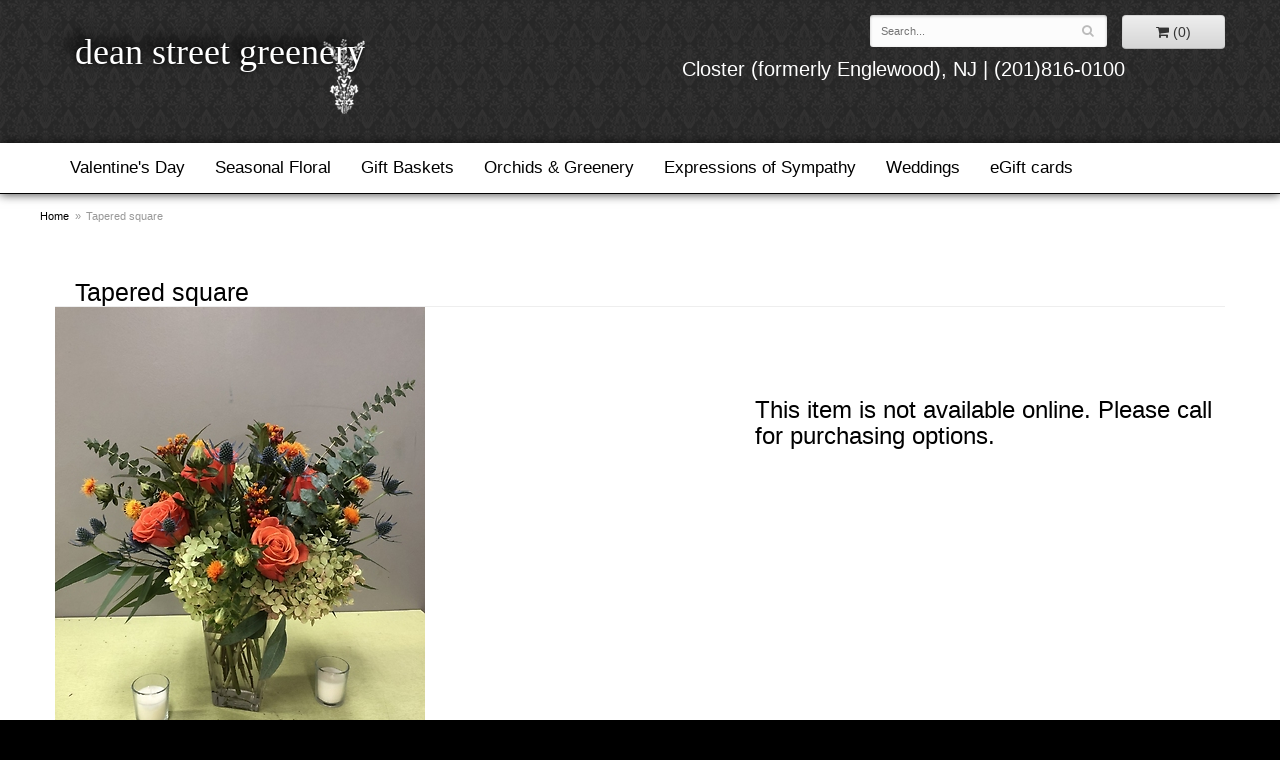

--- FILE ---
content_type: text/html
request_url: https://www.deanstreetgreenery.com/product/tapered-square
body_size: 6577
content:
<!doctype html>
<html>
<head>
	<meta charset='utf-8'> 
	<meta http-equiv='X-UA-Compatible' content='IE=edge'>
	<meta name='viewport' content='width=device-width, initial-scale=1, user-scalable=no'>
	<meta name="keywords" content="Floral Shop, Floral Arrangements, Floral Bouquets, Sympathy Flowers, Sympathy Baskets, Sympathy Plants, Church Decorations, Tropical Flowers, Chocolates And Roses, Funeral Flowers, Sympathy Gift, Sympathy Flowers, Sympathy Baskets, Flower Arrangements, Sympathy Flower Delivery, Funeral Arrangements, Rose Arrangements, Funeral Plants, Get Well Gifts, Get Well Gift Baskets, Cookie Baskets, Best Gift Baskets, Anniversary Gifts"/>
<meta name="description" content="Order Tapered square flower arrangement from Dean Street Greenery, your local Closter (formerly Englewood), NJ florist.  Send Tapered square floral arrangement throughout Closter (formerly Englewood) and surrounding areas."/>
	<base href='//www.deanstreetgreenery.com/'/>
	
	<link rel="canonical" href="https://www.deanstreetgreenery.com/product/tapered-square"/>
	<link rel='stylesheet' href='system/assets/css/base.css'/>
	<link rel='stylesheet' href='system/assets/css/bootstrap-reduced.min.css'/>
	<link rel='stylesheet' href='styles.css?1707741013'/>
	<script>function defer(callable){ (window.deferredScripts = window.deferredScripts || []).push(callable); }</script>
<!-- Google tag (gtag.js) -->
					<script async src='https://www.googletagmanager.com/gtag/js'></script>
					<script>
					  window.dataLayer = window.dataLayer || [];
					  function gtag(){dataLayer.push(arguments);}
					  gtag('js', new Date());gtag('config', 'UA-64984204-30');</script>
<script>gtag('event', 'view_item', {
								currency: 'USD',
								value: 75.00,
								items: [
									{
										item_id: '',
										item_name: 'Tapered square',
										affiliation: 'Dean Street Greenery',
										
										price: 75.00,
										quantity: 1
									}
								]
							});
						</script>
<script type="application/ld+json">{"@context":"http://schema.org/","@type":"Florist","@id":"https://www.deanstreetgreenery.com","name":"Dean Street Greenery","url":"https://www.deanstreetgreenery.com","address":{"@type":"PostalAddress","streetAddress":"","addressLocality":"Closter (formerly Englewood)","addressRegion":"NJ","postalCode":"07624","addressCountry":"United States","telephone":"2018160100"},"sameAs":["https://www.facebook.com/Dean-Street-Greenery-224746161052618","https://www.yelp.com/biz/dean-street-greenery-englewood"]}</script>
	<title>Tapered square arranged by a florist in Closter (formerly Englewood), NJ | Dean Street Greenery</title> 
	<link rel='shortcut icon' href='favicon.ico'/>
	
	<!-- Facebook Pixel Code -->
<script>
!function(f,b,e,v,n,t,s)
{if(f.fbq)return;n=f.fbq=function(){n.callMethod?
n.callMethod.apply(n,arguments):n.queue.push(arguments)};
if(!f._fbq)f._fbq=n;n.push=n;n.loaded=!0;n.version='2.0';
n.queue=[];t=b.createElement(e);t.async=!0;
t.src=v;s=b.getElementsByTagName(e)[0];
s.parentNode.insertBefore(t,s)}(window,document,'script',
'https://connect.facebook.net/en_US/fbevents.js');
 fbq('init', '472822819900291'); 
fbq('track', 'PageView');
</script>
<noscript>
 <img height="1" width="1" 
src="https://www.facebook.com/tr?id=472822819900291&ev=PageView
&noscript=1"/>
</noscript>
<!-- End Facebook Pixel Code -->
</head>
<body>
	<div id='header'>
		<div class='container'>
			<div class='row'>
				<div class='col-xs-12 col-sm-5 col-md-5'>
					<h1 id='logo'><a href='index.php'><span class='primary'>dean street greenery</span></a></h1>
				</div>
				<div class='col-sm-5 col-md-4 pull-right' id='website-controls'>
					<div class='row'>
						<div class='col-xs-2 visible-xs-block'><a href='cart'><i class='fa fa-2x fa-shopping-cart'></i></a></div>
						<div class='col-xs-8'>
							<form id='search' method='get' action='advanced_search_result.php'>
								<div>
									<input type='hidden' name='search_in_description' value='1'/>
									<input type='text' name='keywords' placeholder='Search...' autocomplete='off'/>
									<button type='submit'><i class='fa fa-search'></i></button>
								</div>
							</form>
						</div>
						<div class='col-xs-3 hidden-xs col-sm-4'><a href='cart' class='btn btn-block btn-default'><i class='fa fa-shopping-cart'></i> <span>(0)</span></a></div>
						<div class='col-xs-2 visible-xs-block text-right'><i class='fa fa-2x fa-bars' id='toggle-navigation'></i></div>
					</div>
				</div>
				<div class='col-xs-12 col-sm-7 col-md-6' id='address'>
					<span class='street'>Closter (formerly Englewood), NJ | (201)816-0100</span>
				</div>
			</div>
		</div>
	</div>

	<div id='navigation'>
		<div class='container'>
			<div class='row'>
				<div class='col-md-12'><ul><li class="category-valentine-s-day lv-1"><a href="shop/valentine-s-day" class="category-valentine-s-day lv-1">Valentine's Day</a></li><li class="category-seasonal-floral-collections lv-1"><a href="shop/seasonal-floral-collections" class="category-seasonal-floral-collections lv-1">Seasonal Floral</a></li><li class="category-gift-baskets lv-1"><a href="shop/gift-baskets" class="category-gift-baskets lv-1">Gift Baskets</a></li><li class="category-orchids-and-greenery lv-1"><a href="shop/orchids-and-greenery" class="category-orchids-and-greenery lv-1">Orchids & Greenery</a></li><li class="category-expressions-of-sympathy lv-1"><a href="shop/expressions-of-sympathy" class="category-expressions-of-sympathy lv-1">Expressions of Sympathy</a></li><li class="category-weddings lv-1 parent"><a href="shop/weddings" class="category-weddings lv-1 parent">Weddings</a><ul><li class="category-weddings/corinne-frank lv-2 child"><a href="shop/weddings/corinne-frank" class="category-weddings/corinne-frank lv-2 child">Corinne & Frank</a></li><li class="category-weddings/emily-michael lv-2 child"><a href="slideshow/weddings/emily-michael" class="category-weddings/emily-michael lv-2 child">Emily & Michael</a></li><li class="category-weddings/jennifer-matthew lv-2 child"><a href="slideshow/weddings/jennifer-matthew" class="category-weddings/jennifer-matthew lv-2 child">Jennifer & Matthew</a></li><li class="category-weddings/margarit-narod lv-2 child"><a href="slideshow/weddings/margarit-narod" class="category-weddings/margarit-narod lv-2 child">Margarit & Narod</a></li><li class="category-weddings/melissa-bill lv-2 child"><a href="slideshow/weddings/melissa-bill" class="category-weddings/melissa-bill lv-2 child">Melissa & Bill</a></li><li class="category-weddings/rachel-jason lv-2 child"><a href="slideshow/weddings/rachel-jason" class="category-weddings/rachel-jason lv-2 child">Rachel & Jason</a></li><li class="category-weddings/samantha-thomas lv-2 child"><a href="shop/weddings/samantha-thomas" class="category-weddings/samantha-thomas lv-2 child">Samantha & Thomas</a></li></ul></li></ul><ul><li><a href="https://squareup.com/gift/BZS8KTM1JVBKS/order" target="_blank">eGift cards</a></li>
				</ul></div>
			</div>
		</div>
	</div>
    

	<div id='breadcrumbs'>
		<div class='container'>
			<div class='row'>
				<div class='col-md-12'><ul><li><a href="index.php">Home</a></li><li><span>Tapered square</span></li></ul><script type="application/ld+json">{"@context":"http://schema.org","@type":"BreadcrumbList","itemListElement":[{"@type":"ListItem","position":1,"item":{"@id":"https://www.deanstreetgreenery.com","name":"Home"}},{"@type":"ListItem","position":2,"item":{"@id":"https://www.deanstreetgreenery.com/product/tapered-square","name":"Tapered square"}}]}</script></div>
			</div>
		</div>
	</div>



	<div id='page'>
			<div class='container'><style>
#lighter-box {
	display: none;
	position: fixed;
	z-index: 1000000000;
	top: 0;
	left: 0;
	width: 100%;
	height: 100%;
}

#lighter-box-close {
	cursor: pointer;
	position: absolute;
	z-index: 99999999999;
	top: 10px;
	right: 10px;
	width: 44px;
	height: 44px;
	color: rgba(255, 255, 255, .8);
	text-align: center;
	line-height: 44px;
	background: rgba(0, 0, 0, .4);
	border-radius: 5px;
}

#lighter-box-close:hover {
	background: rgba(0, 0, 0, .7);
}

html.dark #lighter-box-close {
	color: #000;
	text-shadow: 0 0 3px rgba(255, 255, 255, .3);
	background: rgba(255, 255, 255, .4);
	box-shadow: 0 0 3px rgba(255, 255, 255, .2) inset;
}

html.dark #lighter-box-close:hover {
	background: rgba(255, 255, 255, .6);
}

#lighter-box #lighter-box-overlay {
	position: absolute;
	top: 0;
	left: 0;
	width: 100%;
	height: 100%;
	opacity: 0;
	background: rgba(0, 0, 0, .3);
	box-shadow: inset 0 0 80px rgba(0, 0, 0, .3);
	transition: 1s;
}

html.dark #lighter-box #lighter-box-overlay {
	background: rgba(0, 0, 0, .8);	
	box-shadow: inset 0 0 80px rgba(0, 0, 0, .8);
}

#lighter-box.animate #lighter-box-overlay {
	opacity: 1;
}

#lighter-box .lighter-box-image-container {
	display: flex;
	justify-content: center;
	align-items: center;
	position: absolute;
	top: 0;
	left: 0;
	width: 100%;
	height: 100%;
	transition: .5s;
}

#lighter-box .lighter-box-image-container.enlarged {
	padding: 4%;
}

#lighter-box .lighter-box-image {
	display: block;
	max-width: 100%;
	max-height: 100%;
	box-shadow: 0 2px 5px rgba(0, 0, 0, .2);
}

#lighter-box #lighter-box-image-original .lighter-box-image {
	background: #FFF;
}

.image-wrapper {
	position: relative;
	float: left;
	max-width: 100%;
}

.zoom-icon {
	display: none !important;
	position: absolute;
	bottom: 10px;
	right: 10px;
	padding: 8px;
	color: #FFF;
	opacity: .6;
	background: rgba(0, 0, 0, .4);
	border-radius: 5px;
	transition: .3s;
	pointer-events: none;
}

img[data-zoom-src]:not([data-zoom-src='']) {
	cursor: pointer;
}

img[data-zoom-src]:not([data-zoom-src='']) + .zoom-icon {
	display: inline-block !important;
}

.image-wrapper:hover .zoom-icon {
	opacity: .9;
}
</style>
<div class='row' id='product' itemscope itemtype="http://schema.org/Product">

	<div class='col-md-12'>
		<h1 class='product-name' itemprop="name">Tapered square</h1>
		<meta itemprop='productID' content="349"/>
		<div itemprop='brand' itemtype='https://schema.org/Brand' itemscope>
			<meta itemprop='name' content="Dean Street Greenery"/>
		</div>
		<meta itemprop='url' content="https://www.deanstreetgreenery.com/product/tapered-square">
		
	</div>

	<div id='image' class='col-md-6'>
		<div class='row'>
			<div class='col-xs-12'>
				<div class='image-wrapper'>
					<img src="/system/images/cache/4bd0dda5928b2592e73374c1261dda11.370x493.jpg" data-zoom-src='/system/images/cache/4bd0dda5928b2592e73374c1261dda11.800x1067.jpg' class='img-responsive' id='primary-image' itemprop="image" alt="Tapered square"/>
					<i class='fa fa-2x fa-search zoom-icon'></i>
				</div>
			</div>
		</div>

		<script>
		defer(function(){
			var $prices = $('#details .price, #details .sale-price');
			var $radios = $('.value input[type="radio"]');
			var $selects = $('.values select');

			$prices.each(function(){
				var $this = $(this);

				$this.data('original-price', $this.text().replace(/[^\d]/g, ''));
			});

			updatePriceFromSelections();

			$radios
				.on('change', function(){
					updatePriceFromSelections();
				});

			$selects
				.on('change', function(){
					updatePriceFromSelections();
				});

			function updatePriceFromSelections(){
				var selectedDifferences = 0;
				
				$radios
					.filter(':checked')
					.each(function(){
						var $checked = $(this);
						var difference = $checked.attr('data-price-difference');
						var negative = false;
						if(difference.indexOf('-') != -1){
							negative = true;
						}
						difference = parseInt(difference.replace(/[^\d]/g, ''));
						if(negative){
							selectedDifferences -= difference;
						}
						else{
							selectedDifferences += difference;
						}
					});

				$selects
					.each(function(){
						var $select = $(this);

						if(! ($select && $select[0] && $select[0].options.length)){
							return false;
						}

						var $selectedOption = $($select[0].options[$select[0].selectedIndex]);
						var difference = $selectedOption.attr('data-price-difference');
						var negative = false;
						if(difference.indexOf('-') != -1){
							negative = true;
						}
						difference = parseInt(difference.replace(/[^\d]/g, ''));
						if(negative){
							selectedDifferences -= difference;
						}
						else{
							selectedDifferences += difference;
						}
					});

				selectedDifferences = parseInt(selectedDifferences);

				$prices
					.each(function(){
						var $price = $(this);
						var amount = parseInt($price.data('original-price'));

						amount += selectedDifferences;
						amount = amount.toString();

						$price.html('<span class="dollars">' + amount.substr(0, amount.length - 2) + '</span><span class="decimal">.</span><span class="cents">' + amount.substr(-2) + '</span>');
					});
			}
		});
		</script>
	</div>

	<div id='details' class='col-md-5 col-md-offset-1' itemscope itemprop='offers' itemtype='http://schema.org/Offer'>
		<meta itemprop="availability" content="https://schema.org/OutOfStock">
		<h3>This item is not available online. Please call for purchasing options.</h3>
	</div>

	<div class='col-md-12 description' itemprop="description">
		<p>Clear tapered square vase filled with seasonal flowers in autumnal colors.</p>
<p>Approximate overall dimensions are 14" high by 10" wide (vase is 8" tall by 4" wide)</p>
	</div>


	<div class='col-md-12 similar-items'>
		<h4>You may also like...</h4>
		<div id='category' class='row'>





	<div class='col-sm-4 product i2-0 i3-0 i4-0 i6-0'>
		<div class='image-container'>
			<a href="product/ehs-flower-sale/blues-purples-and-greens" class='image'>
				<img src="/system/images/cache/a175c508d4f003033dada05dd891f803.426x320.jpg" alt="Blues, Purples &amp; Greens" loading="lazy"/>
			</a>
		</div>

		<a href="product/ehs-flower-sale/blues-purples-and-greens" class='details'>
			<span class='name'>Blues, Purples & Greens</span>

				<span class='price'><span class='dollars'>75</span><span class='decimal'>.</span><span class='cents'>00</span></span>

		</a>
	</div>
	<div class='col-sm-4 product i2-1 i3-1 i4-1 i6-1'>
		<div class='image-container'>
			<a href="product/ehs-flower-sale/blues-and-greens" class='image'>
				<img src="/system/images/cache/af2e2a311ba2c544191e88a7d8fb9933.426x320.jpg" alt="Blues &amp; Greens" loading="lazy"/>
			</a>
		</div>

		<a href="product/ehs-flower-sale/blues-and-greens" class='details'>
			<span class='name'>Blues & Greens</span>

				<span class='price'><span class='dollars'>75</span><span class='decimal'>.</span><span class='cents'>00</span></span>

		</a>
	</div>
	<div class='col-sm-4 product i2-0 i3-2 i4-2 i6-2'>
		<div class='image-container'>
			<a href="product/ehs-flower-sale/classic-whites-and-greens" class='image'>
				<img src="/system/images/cache/da00da6ba8468b8180a7cc08b0ad3fa0.426x320.jpg" alt="Classic Whites and Greens" loading="lazy"/>
			</a>
		</div>

		<a href="product/ehs-flower-sale/classic-whites-and-greens" class='details'>
			<span class='name'>Classic Whites and Greens</span>

				<span class='price'><span class='dollars'>75</span><span class='decimal'>.</span><span class='cents'>00</span></span>

		</a>
	</div>


</div>

	</div>

</div>



<script>
defer(function(){
	var $primaryImage = $('#primary-image');
	var $altImages = $('#alt-images');

	$altImages
		.on('click', 'img', function(){
			var $this = $(this);
			$primaryImage
				.attr('src', $this.attr('src'))
				.attr('data-zoom-src', $this.attr('data-zoom-src'));
		});

	$primaryImage
		.LighterBox()
		.additionalImages($altImages.find('img'));
});
</script>
</div>
	</div>

	<div id='footer'>
		<div class='container'>
			<div class='row'>
				<div class='col-sm-3 col-md-3'>
					<ul>
						<li><span class='footer-title'>Store Address</span></li>
						<li>Dean Street Greenery</li>
						<li></li>
						<li>Closter (formerly Englewood), NJ 07624</li>
						<li>(201)816-0100</li>
						
					</ul>
				</div>
				<div class='col-sm-3 col-md-3'>
					<ul>
						<li><span class='footer-title'>Hours of Operation</span></li>
						<li><div class="preserve-whitespace">Mon-Fri: 9:30 to 5:30
Sat: 9:30 to 5:30
Sun: Closed</div></li>
					</ul>
				</div>
				<div class='col-sm-3 col-md-2-offset-3'>
					<ul>
						<li><span class='footer-title'>Our Policies</span></li>
						<li><a href='page/aboutus'>About Us</a></li>
                        <li><a href="page/bridal-consultation">Bridal Consult Form</a></li>
						<li><a href='page/contact-us'>Contact us</a></li>
                      <li><a href='page/corp'>Corporate Accounts</a></li>
						<li><a href='page/delivery'>Delivery</a></li>
                      
						<li><a href='page/privacy'>Privacy</a> </li>
						<li><a href='page/substitutions'>Substitutions</a></li>
                      
	<li><a href="account.php">My Account</a></li>
					</ul>
				</div>
				<div class='col-sm-3 col-md-2-offset-3'>
					<ul>
<li><span class='footer-title'>Connect with Us</span></li>
<li><a href='https://www.facebook.com/Dean-Street-Greenery-224746161052618/' class='social facebook' target="_blank"><i class='fa fa-lg fa-facebook' ></i></a></li>


<li><a href='https://www.yelp.com/biz/dean-street-greenery-englewood' class='social yelp' target="_blank"><i class='fa fa-lg fa-yelp'></i></a></li>


<li><a href='https://www.linkedin.com/in/chris-depalma-25647268' class='social linkedin' target="_blank"><i class='fa fa-lg fa-linkedin'></i></a></li>



			
           </ul>
				</div>
			</div>
		</div>
	</div>
    <div class='areas-served'>
      <p class="footer-text">
    Dean Street Greenery offers beautiful flower delivery in Englewood, designed and arranged just for you. Dean Street Greenery is the premier flower shop for all your Englewood flower delivery services. We make sending flowers fun! Our flower shop is located in the heart of Englewood, as we are the best florist in Englewood, with the freshest flower delivery in Englewood. We have a wide range of selection of plants and gift baskets for all occasions. Send flowers in Englewood and surrounding areas. <br><br>

Whether you want to send a thoughtful funeral flower arrangement, anniversary flower arrangement or just a birthday arrangement, your beautiful flowers will be hand designed and delivered by expert florist Dean Street Greenery in Englewood, NJ. Funeral arrangements and sympathy arrangements from Dean Street Greenery can be the best way to send your condolences. 

Dean Street Greenery will create and deliver any beautiful flower arrangement or gift in Englewood. Our flower shop uses only the best flowers and blooms for any occasion, including sympathy flowers. We will make you a wonderful floral arrangement. Just give us a call, and we will cheer up any situation. You can also use our flower shop website for convenient online ordering and flower delivery in Englewood. 
<br><br>
You don't need to worry about being late, we have same day flower delivery to deliver flowers anytime you need in Englewood, NJ. We design your perfect gift with you in mind and make sure your flowers in Englewood are delivered with care, regardless of the occasion or budget. Our expert florists in Englewood, NJ will deliver an amazing floral arrangement. 
<br><br>
Our flower delivery service can send the freshest flowers in Englewood, designed by your friendly Englewood florists. Whether it is a get well flower gift basket, Mother's Day flowers, seasonal centerpiece for the holidays or something that says "I love you", Dean Street Greenery is the leading flower shop in Englewood, NJ and will make sure to send quality flowers in a stunning arrangement. Surprise your loved ones with a unique design and fresh fragrant flowers for any special occasion. Valentine's day is our speciality. Order and send a hand-arranged floral bouquet filled with roses from Dean Street Greenery. Send flowers right from our online catalog to make sure you send the right gift and/or the right bouquet to surprise someone special. 
<br><br>
Dean Street Greenery in Englewood, NJ provides flower delivery to the following areas and zip codes in NJ: Alpine, Bayonne, Bergenfield, Bogota, Carlstadt, Cliffside Park, Clifton, Englewood, Cresskill, Demarest, Dumont, East Rutherford, Edgewater, Elmwood Park, Emerson, Englewood, Englewood Cliffs, Fair Lawn, Fairview, Fort Lee, Franklin Lakes, Garfield, Glen Rock, Hackensack, Harrington Park, Hasbrouck Heights, Haworth, Hillsdale, Ho Ho Kus, Hoboken, Leonia, Little Ferry, Lodi, Lyndhurst, Mahwah, Maywood, Midland Park, Montvale, Moonachie, New Milford, Northvale, Norwood, Oakland, Oradell, Palisades Park, Paramus, Park Ridge, Ramsey, Ridgefield, Ridgefield Park, River Edge, Rochelle Park, Rutherford, Saddle Brook, Saddle River, Secaucus, South Hackensack, Teaneck, Tenafly, Teterboro, Township Of Washington, Union City, Waldwick, Weehawken, West New York, Westwood, Wood Ridge, Wyckoff 

    
      </p>
    </div>
	<div id='footer2'>
		<div class='container'>
			<div class='row'>
				<div class='col-xs-5' id='copyright'>&copy; Copyright Dean Street Greenery.</div>
				<div class='col-xs-7 text-right' id='attribution'><a href='http://www.websystems.com'>Website Design and Hosting by WebSystems.com</a></div>
			</div>
		</div>
	</div>

	<script src='system/assets/js/jquery-1.11.2.min.js'></script>
	<script src='system/assets/js/utils.min.js'></script>
	<link rel='stylesheet' href='system/assets/css/font-awesome.min.css'/>


<script src='system/assets/js/lighterbox.js'></script><script>(window.deferredScripts || []).forEach(function(deferred){ deferred(); });</script></body></html>

--- FILE ---
content_type: text/css
request_url: https://www.deanstreetgreenery.com/styles.css?1707741013
body_size: 1907
content:
html {
		background:url(images/header-bg.png)#000; 
}
.checkout .heading {
	background:#8cc63e;
}
#category .product, #category .category {
   font-size:1em;
   
}

#category .category .name, #category .product .name {
	color:#000;
	font-size:1.2em;
	
	
}#gallery {
	background: #fff;
}


p {
    margin: 0 20px 0 20px;
	color: #000;
}
	
body {
	float: left; 
	width: 100%;
	padding: 0;
	margin: 0 auto;
	background: #FFF;
	color:#000;
	font-family: -apple-system, BlinkMacSystemFont, 'Segoe UI', Helvetica, Arial, sans-serif;
}
#product .price, #category .product .price {
   
    color: #000;
  
}
a {
    color: #999;
    
}
#product .values label:hover {
    color: #000;
   
}

a:hover {
    color: #000;
	
    
}
#product .product-name {
	 color: #000;
}
#product .description {
	  color: #000;
}


#header{
	background: url(images/header-bg.png) repeat;
	

}
.container.go-wide{
	max-width:2500%;
	margin:0 auto;
	
}
#homepage-banner{

	
	/*border-left:15px solid #8cc63e;
	border-right:15px solid #8cc63e;*/
	margin-left:-35px;
	margin-right:-35px;

	
	
	
}


#hours {
	background:#8cc63e;
	padding: 10px;
	font-size: 1em;
	color:#000;
	text-align: center;
	border-bottom: 5px solid #000;
	}

.tagline-text {
	
	font-size: 1em;
	line-height:1.2em;
	color:#000;
	margin-top:20px;
	}
#logo {
	display: table;
	height:113px;
	line-height: 1.2em;
	background:url(images/logo.png);
	background-repeat:no-repeat;
	background-position:right;
	margin-right: 130px;
	text-align: left;
}

#logo a {
	display: block;
	
	text-decoration: none;
	text-shadow: 0 3px 10px rgba(0, 0, 0, .7), 0 0 5px #000;
}

#logo a:hover .primary {

	color: #63B92A;
	text-shadow: 0 3px 10px rgba(0, 0, 0, .7), 0 0 5px #000;
}

#logo a .primary {
	position: relative;
	z-index: 10;
	display: block;
	color: #fff;
	font-size: 1.7em;
	    font-family: "Times New Roman", Georgia, Serif;
	text-shadow: -10px -10px 10px #000, 0 0 5px #000;
	transition: .3s;
		margin-top:20px;
}

#logo a .secondary {
	display: block;
	
	color: #fff;
	font-size:1.7em;
	    font-family: "Times New Roman", Georgia, Serif;
	text-shadow: 0.1em 0.1em 0.05em #000;
	
}


#address {
	cursor: default;
	margin-top: 15px;
	color: #fff;
	line-height: .8em;
	
	text-align: right;
}

.street,
.town,
.phone {
	display: block;
	font-size:1.4em;
	
}
.phone {
	font-weight:bold;
	font-size:1.4em;
	margin-bottom:5px;
}




#navigation {
	margin-left: -30px;
	border-bottom: 1px solid #000;
	box-shadow:0 0px 10px rgba(0, 0, 0, .8);
	position: relative;
	z-index: 1000;
	background: #fff;
	font-size: 1.2em;
	margin: auto;
	
}
#navigation ul
{
	width: auto;
}
#navigation a {
	color: #000;
}

#navigation li:hover a {
	color: #000;
}

#navigation ul ul {
	border-bottom: 3px solid #000;
}

#navigation li ul a,
#navigation li:hover ul a {
	color: #000;
}

#page{
	
}

.container-widest {
    width: 100%;
    margin-left: auto;
    margin-right: auto;
    margin-top: 0;
    margin-bottom: 0;
    max-width: 1920px;
}


.square {
	display: block;
		float: left;
		position: relative;
		background-size: 100% auto;
	max-height: 500px;
	background: no-repeat;
	}

	.square::after {
		display: block;
		content: '';
		padding-top: 100%;
	}

	.square:hover .caption {
		margin-top: -5px;
		background: rgba(0, 0, 0, .9);
	}

.square-third {
		width: 33.333%;	
}
.square-half {
		width: 50%;	
}

	.caption {
		
		position: absolute;
		top: 50%;
		left: 20%;
		width: 60%;
		padding: 20px;
		line-height: 1.6em;
		
		text-align: center;
		transform: translate(0, -50%);
		background: rgba(0, 0, 0, .6);
		transition: .2s;
		max-width: 350px;
	}

	.super-title {
		color: #9ECC3B;
		font-size: .9em;
	}

	.title {
		color: #F2F2F2;
		font-size: 1.3em;
	}


.columns {
    padding-left: 0;
    padding-right: 0;
}




#content{
	background: #fff;
	max-width: 960px;
	margin: auto;
	padding-bottom: 30px;
	

}
h1 {
	font-size:1.5em;
	padding-left:20px;
}

#breadcrumbs {
	background: transparent;
	color:#999;
	margin-left: -30px;
}
#breadcrumbs a{
	color:#000;
}
.btn-primary,
.btn-primary:visited {
	background: #161616;
	border-color: #292929;
}

.btn-primary:focus,
.btn-primary:active,
.btn-primary:hover {
	background: #060606;
	border-color: #262626;
}

#category .product .button {
	width: 5em;
	margin: auto;
}



#footer {
	
	padding: 30px 0;
	color: #fff;
	
	background:url(images/header-bg.png);
	
	
	border-top: 15px solid #000;
}

#footer a {
	color: #fff;
	text-decoration: none;
}
#footer .footer-title {
	font-weight:bold;
	
}

#footer ul {
	position: relative;
	padding: 20px 0;
	list-style-type: none;
}

#footer2 {
	padding: 20px 0;
	color: #fff;
	
	font-size: .8em;
		background:url(images/header-bg.png);
	
	
}

.checkout #footer2 {
			background:url(images/header-bg.png);
}

#footer2 a {
	color: #fff;
}

#footer2 a:hover {
	color: #fff;
}
img.alignleft {
	float: left;
	margin: 0 15px 5px 0px;
}

img.alignright {
	float: right;
	margin: 0 0 5px 15px;
}

img.alignabove {
	margin: 0 0 10px 0;
}
.areas-served{
	text-align: center;
	background:url(images/header-bg.png);
	color: #fff;
}
.footer-text {
	color: #fff;
	
	font-size: .8em;
}
.social.blog {
background:#ef8731;
}
.fa fa-blog-f:before, .fa-blog:before {
    content: "\f09e";
}
#header ul {
    position: relative;
    padding: 2px 0;
    list-style-type: none;
	
	
}

@media screen and (min-width: 1200px)
{
.container {
    width: 1200px;
}
}

@media screen and (max-width: 991px)
{
	#logo {
		margin: 0px auto;
	}
}

@media screen and (max-width: 768px)
{
	#logo {
		font-size: 2.1em;
	}

	#footer2 {
		font-size: .65em;
	}
}

@media screen and (min-width: 768px)
{
	#website-controls {
		margin-top: 15px;
	}

	#navigation li:hover {
		
	}

	#search {
		margin-left: -15px;
		margin-right: -15px;
	}

		
	#navigation ul{
		
	}
}

@media screen and (max-width: 767px)
{
	#logo {
		margin: 0px auto;
	}
	#header{
		
	}
	#address{
		text-align: center;
		
		color: #fff;
		padding: 5px;
		margin-top: 0;
		line-height:1em;
	}
	.phone{
		font-size: 1em;
		text-align: center;
	}
	
	.street,
	.town {
		display: inline;
	}

}

@media screen and (max-width: 424px)
{
	#header{
		
	}
	#logo {
		
	}
}

@media screen and (max-width: 398px)
{
	.square-third {
		width: 100%;	
}
	.square-half {
		width: 100%;	
}
	
	
	#address{
		position: relative;
		z-index: 100;
	}
	#logo{
		margin: 4px auto;
	}
}

@media screen and (max-width: 390px)
{
	#logo{
		margin: 5px auto;
	}
}

@media screen and (max-width: 387px)
{
	#logo{
		margin: 5px auto;
	}
}

@media screen and (max-width: 383px)
{
	#logo{
		margin: 6px auto;
	}
}

@media screen and (max-width: 367px)
{
	#header{
	
	}
	#logo {
		margin-top: -4px;
	}
}

@media screen and (max-width: 268px)
{
	#header{
		
	}
}
